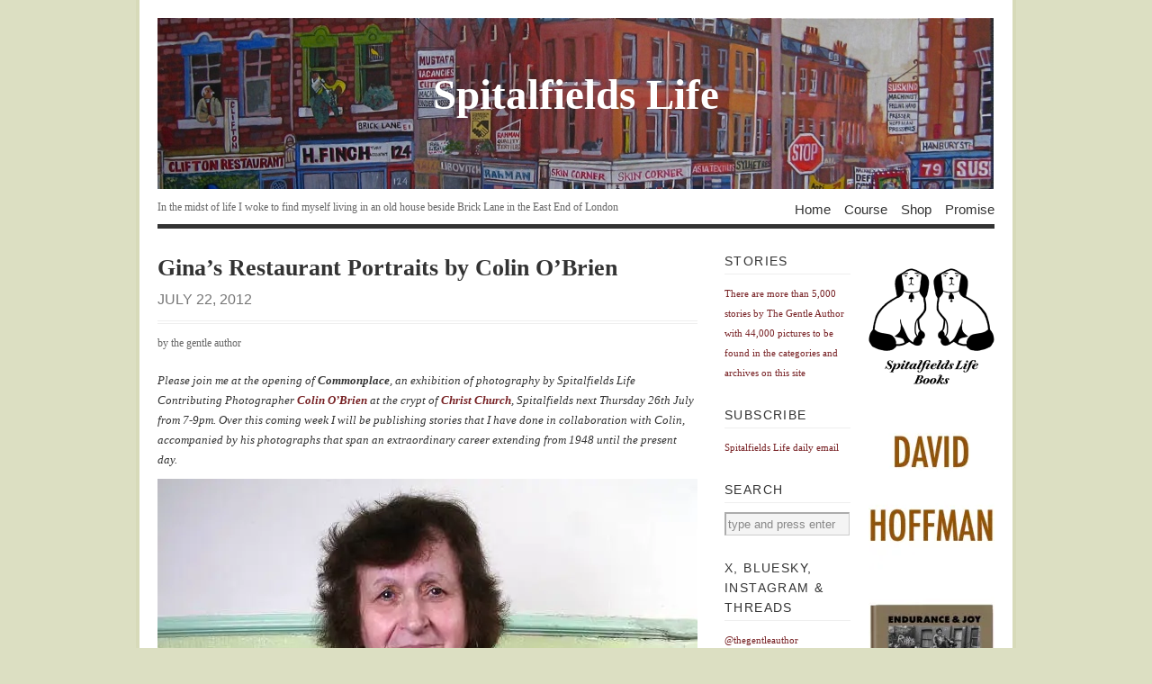

--- FILE ---
content_type: text/html; charset=UTF-8
request_url: https://spitalfieldslife.com/2012/07/22/ginas-restaurant-portraits-by-colin-obrien/
body_size: 12647
content:
<!DOCTYPE html PUBLIC "-//W3C//DTD XHTML 1.1//EN" 
"http://www.w3.org/TR/xhtml11/DTD/xhtml11.dtd">
<html xml:lang="en" xmlns="http://www.w3.org/1999/xhtml">
<head>
<title>  Gina&#8217;s Restaurant Portraits by Colin O&#8217;Brien | Spitalfields Life</title>
<!-- Basic Meta Data -->
<meta name="copyright" content="Vigilance Theme Design: Copyright 2008 - 2009 Jestro LLC" />
<meta http-equiv="imagetoolbar" content="no" />
<meta http-equiv="Content-Type" content="text/html; charset=UTF-8" />
<!-- Favicon -->
<link rel="shortcut icon" href="https://spitalfieldslife.com/wp-content/themes/vigilance_pro/images/favicon.ico" />
<!--Stylesheets-->
<!-- <link href="https://spitalfieldslife.com/wp-content/themes/vigilance_pro/style.css" type="text/css" media="screen" rel="stylesheet" /> -->
<link rel="stylesheet" type="text/css" href="//spitalfieldslife.com/wp-content/cache/wpfc-minified/99eyoyic/ae7pd.css" media="screen"/>
<!--[if lt IE 8]><link rel="stylesheet" type="text/css" media="screen" href="https://spitalfieldslife.com/wp-content/themes/vigilance/stylesheets/ie.css" /><![endif]-->
<!--[if lte IE 6]><link rel="stylesheet" type="text/css" media="screen" href="https://spitalfieldslife.com/wp-content/themes/vigilance/stylesheets/ie6.css" /><![endif]-->
<!--Wordpress-->
<link rel="alternate" type="application/rss+xml" title="Spitalfields Life RSS Feed" href="https://spitalfieldslife.com/feed/" />
<link rel="pingback" href="https://spitalfieldslife.com/xmlrpc.php" />
<!--WP Hook-->
<meta name='robots' content='max-image-preview:large' />
<link rel='dns-prefetch' href='//stats.wp.com' />
<link rel='preconnect' href='//i0.wp.com' />
<link rel='preconnect' href='//c0.wp.com' />
<link rel="alternate" type="application/rss+xml" title="Spitalfields Life &raquo; Gina&#8217;s Restaurant Portraits by Colin O&#8217;Brien Comments Feed" href="https://spitalfieldslife.com/2012/07/22/ginas-restaurant-portraits-by-colin-obrien/feed/" />
<link rel="alternate" title="oEmbed (JSON)" type="application/json+oembed" href="https://spitalfieldslife.com/wp-json/oembed/1.0/embed?url=https%3A%2F%2Fspitalfieldslife.com%2F2012%2F07%2F22%2Fginas-restaurant-portraits-by-colin-obrien%2F" />
<link rel="alternate" title="oEmbed (XML)" type="text/xml+oembed" href="https://spitalfieldslife.com/wp-json/oembed/1.0/embed?url=https%3A%2F%2Fspitalfieldslife.com%2F2012%2F07%2F22%2Fginas-restaurant-portraits-by-colin-obrien%2F&#038;format=xml" />
<style id='wp-img-auto-sizes-contain-inline-css' type='text/css'>
img:is([sizes=auto i],[sizes^="auto," i]){contain-intrinsic-size:3000px 1500px}
/*# sourceURL=wp-img-auto-sizes-contain-inline-css */
</style>
<style id='wp-emoji-styles-inline-css' type='text/css'>
img.wp-smiley, img.emoji {
display: inline !important;
border: none !important;
box-shadow: none !important;
height: 1em !important;
width: 1em !important;
margin: 0 0.07em !important;
vertical-align: -0.1em !important;
background: none !important;
padding: 0 !important;
}
/*# sourceURL=wp-emoji-styles-inline-css */
</style>
<style id='wp-block-library-inline-css' type='text/css'>
:root{--wp-block-synced-color:#7a00df;--wp-block-synced-color--rgb:122,0,223;--wp-bound-block-color:var(--wp-block-synced-color);--wp-editor-canvas-background:#ddd;--wp-admin-theme-color:#007cba;--wp-admin-theme-color--rgb:0,124,186;--wp-admin-theme-color-darker-10:#006ba1;--wp-admin-theme-color-darker-10--rgb:0,107,160.5;--wp-admin-theme-color-darker-20:#005a87;--wp-admin-theme-color-darker-20--rgb:0,90,135;--wp-admin-border-width-focus:2px}@media (min-resolution:192dpi){:root{--wp-admin-border-width-focus:1.5px}}.wp-element-button{cursor:pointer}:root .has-very-light-gray-background-color{background-color:#eee}:root .has-very-dark-gray-background-color{background-color:#313131}:root .has-very-light-gray-color{color:#eee}:root .has-very-dark-gray-color{color:#313131}:root .has-vivid-green-cyan-to-vivid-cyan-blue-gradient-background{background:linear-gradient(135deg,#00d084,#0693e3)}:root .has-purple-crush-gradient-background{background:linear-gradient(135deg,#34e2e4,#4721fb 50%,#ab1dfe)}:root .has-hazy-dawn-gradient-background{background:linear-gradient(135deg,#faaca8,#dad0ec)}:root .has-subdued-olive-gradient-background{background:linear-gradient(135deg,#fafae1,#67a671)}:root .has-atomic-cream-gradient-background{background:linear-gradient(135deg,#fdd79a,#004a59)}:root .has-nightshade-gradient-background{background:linear-gradient(135deg,#330968,#31cdcf)}:root .has-midnight-gradient-background{background:linear-gradient(135deg,#020381,#2874fc)}:root{--wp--preset--font-size--normal:16px;--wp--preset--font-size--huge:42px}.has-regular-font-size{font-size:1em}.has-larger-font-size{font-size:2.625em}.has-normal-font-size{font-size:var(--wp--preset--font-size--normal)}.has-huge-font-size{font-size:var(--wp--preset--font-size--huge)}.has-text-align-center{text-align:center}.has-text-align-left{text-align:left}.has-text-align-right{text-align:right}.has-fit-text{white-space:nowrap!important}#end-resizable-editor-section{display:none}.aligncenter{clear:both}.items-justified-left{justify-content:flex-start}.items-justified-center{justify-content:center}.items-justified-right{justify-content:flex-end}.items-justified-space-between{justify-content:space-between}.screen-reader-text{border:0;clip-path:inset(50%);height:1px;margin:-1px;overflow:hidden;padding:0;position:absolute;width:1px;word-wrap:normal!important}.screen-reader-text:focus{background-color:#ddd;clip-path:none;color:#444;display:block;font-size:1em;height:auto;left:5px;line-height:normal;padding:15px 23px 14px;text-decoration:none;top:5px;width:auto;z-index:100000}html :where(.has-border-color){border-style:solid}html :where([style*=border-top-color]){border-top-style:solid}html :where([style*=border-right-color]){border-right-style:solid}html :where([style*=border-bottom-color]){border-bottom-style:solid}html :where([style*=border-left-color]){border-left-style:solid}html :where([style*=border-width]){border-style:solid}html :where([style*=border-top-width]){border-top-style:solid}html :where([style*=border-right-width]){border-right-style:solid}html :where([style*=border-bottom-width]){border-bottom-style:solid}html :where([style*=border-left-width]){border-left-style:solid}html :where(img[class*=wp-image-]){height:auto;max-width:100%}:where(figure){margin:0 0 1em}html :where(.is-position-sticky){--wp-admin--admin-bar--position-offset:var(--wp-admin--admin-bar--height,0px)}@media screen and (max-width:600px){html :where(.is-position-sticky){--wp-admin--admin-bar--position-offset:0px}}
/*# sourceURL=wp-block-library-inline-css */
</style><style id='global-styles-inline-css' type='text/css'>
:root{--wp--preset--aspect-ratio--square: 1;--wp--preset--aspect-ratio--4-3: 4/3;--wp--preset--aspect-ratio--3-4: 3/4;--wp--preset--aspect-ratio--3-2: 3/2;--wp--preset--aspect-ratio--2-3: 2/3;--wp--preset--aspect-ratio--16-9: 16/9;--wp--preset--aspect-ratio--9-16: 9/16;--wp--preset--color--black: #000000;--wp--preset--color--cyan-bluish-gray: #abb8c3;--wp--preset--color--white: #ffffff;--wp--preset--color--pale-pink: #f78da7;--wp--preset--color--vivid-red: #cf2e2e;--wp--preset--color--luminous-vivid-orange: #ff6900;--wp--preset--color--luminous-vivid-amber: #fcb900;--wp--preset--color--light-green-cyan: #7bdcb5;--wp--preset--color--vivid-green-cyan: #00d084;--wp--preset--color--pale-cyan-blue: #8ed1fc;--wp--preset--color--vivid-cyan-blue: #0693e3;--wp--preset--color--vivid-purple: #9b51e0;--wp--preset--gradient--vivid-cyan-blue-to-vivid-purple: linear-gradient(135deg,rgb(6,147,227) 0%,rgb(155,81,224) 100%);--wp--preset--gradient--light-green-cyan-to-vivid-green-cyan: linear-gradient(135deg,rgb(122,220,180) 0%,rgb(0,208,130) 100%);--wp--preset--gradient--luminous-vivid-amber-to-luminous-vivid-orange: linear-gradient(135deg,rgb(252,185,0) 0%,rgb(255,105,0) 100%);--wp--preset--gradient--luminous-vivid-orange-to-vivid-red: linear-gradient(135deg,rgb(255,105,0) 0%,rgb(207,46,46) 100%);--wp--preset--gradient--very-light-gray-to-cyan-bluish-gray: linear-gradient(135deg,rgb(238,238,238) 0%,rgb(169,184,195) 100%);--wp--preset--gradient--cool-to-warm-spectrum: linear-gradient(135deg,rgb(74,234,220) 0%,rgb(151,120,209) 20%,rgb(207,42,186) 40%,rgb(238,44,130) 60%,rgb(251,105,98) 80%,rgb(254,248,76) 100%);--wp--preset--gradient--blush-light-purple: linear-gradient(135deg,rgb(255,206,236) 0%,rgb(152,150,240) 100%);--wp--preset--gradient--blush-bordeaux: linear-gradient(135deg,rgb(254,205,165) 0%,rgb(254,45,45) 50%,rgb(107,0,62) 100%);--wp--preset--gradient--luminous-dusk: linear-gradient(135deg,rgb(255,203,112) 0%,rgb(199,81,192) 50%,rgb(65,88,208) 100%);--wp--preset--gradient--pale-ocean: linear-gradient(135deg,rgb(255,245,203) 0%,rgb(182,227,212) 50%,rgb(51,167,181) 100%);--wp--preset--gradient--electric-grass: linear-gradient(135deg,rgb(202,248,128) 0%,rgb(113,206,126) 100%);--wp--preset--gradient--midnight: linear-gradient(135deg,rgb(2,3,129) 0%,rgb(40,116,252) 100%);--wp--preset--font-size--small: 13px;--wp--preset--font-size--medium: 20px;--wp--preset--font-size--large: 36px;--wp--preset--font-size--x-large: 42px;--wp--preset--spacing--20: 0.44rem;--wp--preset--spacing--30: 0.67rem;--wp--preset--spacing--40: 1rem;--wp--preset--spacing--50: 1.5rem;--wp--preset--spacing--60: 2.25rem;--wp--preset--spacing--70: 3.38rem;--wp--preset--spacing--80: 5.06rem;--wp--preset--shadow--natural: 6px 6px 9px rgba(0, 0, 0, 0.2);--wp--preset--shadow--deep: 12px 12px 50px rgba(0, 0, 0, 0.4);--wp--preset--shadow--sharp: 6px 6px 0px rgba(0, 0, 0, 0.2);--wp--preset--shadow--outlined: 6px 6px 0px -3px rgb(255, 255, 255), 6px 6px rgb(0, 0, 0);--wp--preset--shadow--crisp: 6px 6px 0px rgb(0, 0, 0);}:where(.is-layout-flex){gap: 0.5em;}:where(.is-layout-grid){gap: 0.5em;}body .is-layout-flex{display: flex;}.is-layout-flex{flex-wrap: wrap;align-items: center;}.is-layout-flex > :is(*, div){margin: 0;}body .is-layout-grid{display: grid;}.is-layout-grid > :is(*, div){margin: 0;}:where(.wp-block-columns.is-layout-flex){gap: 2em;}:where(.wp-block-columns.is-layout-grid){gap: 2em;}:where(.wp-block-post-template.is-layout-flex){gap: 1.25em;}:where(.wp-block-post-template.is-layout-grid){gap: 1.25em;}.has-black-color{color: var(--wp--preset--color--black) !important;}.has-cyan-bluish-gray-color{color: var(--wp--preset--color--cyan-bluish-gray) !important;}.has-white-color{color: var(--wp--preset--color--white) !important;}.has-pale-pink-color{color: var(--wp--preset--color--pale-pink) !important;}.has-vivid-red-color{color: var(--wp--preset--color--vivid-red) !important;}.has-luminous-vivid-orange-color{color: var(--wp--preset--color--luminous-vivid-orange) !important;}.has-luminous-vivid-amber-color{color: var(--wp--preset--color--luminous-vivid-amber) !important;}.has-light-green-cyan-color{color: var(--wp--preset--color--light-green-cyan) !important;}.has-vivid-green-cyan-color{color: var(--wp--preset--color--vivid-green-cyan) !important;}.has-pale-cyan-blue-color{color: var(--wp--preset--color--pale-cyan-blue) !important;}.has-vivid-cyan-blue-color{color: var(--wp--preset--color--vivid-cyan-blue) !important;}.has-vivid-purple-color{color: var(--wp--preset--color--vivid-purple) !important;}.has-black-background-color{background-color: var(--wp--preset--color--black) !important;}.has-cyan-bluish-gray-background-color{background-color: var(--wp--preset--color--cyan-bluish-gray) !important;}.has-white-background-color{background-color: var(--wp--preset--color--white) !important;}.has-pale-pink-background-color{background-color: var(--wp--preset--color--pale-pink) !important;}.has-vivid-red-background-color{background-color: var(--wp--preset--color--vivid-red) !important;}.has-luminous-vivid-orange-background-color{background-color: var(--wp--preset--color--luminous-vivid-orange) !important;}.has-luminous-vivid-amber-background-color{background-color: var(--wp--preset--color--luminous-vivid-amber) !important;}.has-light-green-cyan-background-color{background-color: var(--wp--preset--color--light-green-cyan) !important;}.has-vivid-green-cyan-background-color{background-color: var(--wp--preset--color--vivid-green-cyan) !important;}.has-pale-cyan-blue-background-color{background-color: var(--wp--preset--color--pale-cyan-blue) !important;}.has-vivid-cyan-blue-background-color{background-color: var(--wp--preset--color--vivid-cyan-blue) !important;}.has-vivid-purple-background-color{background-color: var(--wp--preset--color--vivid-purple) !important;}.has-black-border-color{border-color: var(--wp--preset--color--black) !important;}.has-cyan-bluish-gray-border-color{border-color: var(--wp--preset--color--cyan-bluish-gray) !important;}.has-white-border-color{border-color: var(--wp--preset--color--white) !important;}.has-pale-pink-border-color{border-color: var(--wp--preset--color--pale-pink) !important;}.has-vivid-red-border-color{border-color: var(--wp--preset--color--vivid-red) !important;}.has-luminous-vivid-orange-border-color{border-color: var(--wp--preset--color--luminous-vivid-orange) !important;}.has-luminous-vivid-amber-border-color{border-color: var(--wp--preset--color--luminous-vivid-amber) !important;}.has-light-green-cyan-border-color{border-color: var(--wp--preset--color--light-green-cyan) !important;}.has-vivid-green-cyan-border-color{border-color: var(--wp--preset--color--vivid-green-cyan) !important;}.has-pale-cyan-blue-border-color{border-color: var(--wp--preset--color--pale-cyan-blue) !important;}.has-vivid-cyan-blue-border-color{border-color: var(--wp--preset--color--vivid-cyan-blue) !important;}.has-vivid-purple-border-color{border-color: var(--wp--preset--color--vivid-purple) !important;}.has-vivid-cyan-blue-to-vivid-purple-gradient-background{background: var(--wp--preset--gradient--vivid-cyan-blue-to-vivid-purple) !important;}.has-light-green-cyan-to-vivid-green-cyan-gradient-background{background: var(--wp--preset--gradient--light-green-cyan-to-vivid-green-cyan) !important;}.has-luminous-vivid-amber-to-luminous-vivid-orange-gradient-background{background: var(--wp--preset--gradient--luminous-vivid-amber-to-luminous-vivid-orange) !important;}.has-luminous-vivid-orange-to-vivid-red-gradient-background{background: var(--wp--preset--gradient--luminous-vivid-orange-to-vivid-red) !important;}.has-very-light-gray-to-cyan-bluish-gray-gradient-background{background: var(--wp--preset--gradient--very-light-gray-to-cyan-bluish-gray) !important;}.has-cool-to-warm-spectrum-gradient-background{background: var(--wp--preset--gradient--cool-to-warm-spectrum) !important;}.has-blush-light-purple-gradient-background{background: var(--wp--preset--gradient--blush-light-purple) !important;}.has-blush-bordeaux-gradient-background{background: var(--wp--preset--gradient--blush-bordeaux) !important;}.has-luminous-dusk-gradient-background{background: var(--wp--preset--gradient--luminous-dusk) !important;}.has-pale-ocean-gradient-background{background: var(--wp--preset--gradient--pale-ocean) !important;}.has-electric-grass-gradient-background{background: var(--wp--preset--gradient--electric-grass) !important;}.has-midnight-gradient-background{background: var(--wp--preset--gradient--midnight) !important;}.has-small-font-size{font-size: var(--wp--preset--font-size--small) !important;}.has-medium-font-size{font-size: var(--wp--preset--font-size--medium) !important;}.has-large-font-size{font-size: var(--wp--preset--font-size--large) !important;}.has-x-large-font-size{font-size: var(--wp--preset--font-size--x-large) !important;}
/*# sourceURL=global-styles-inline-css */
</style>
<style id='classic-theme-styles-inline-css' type='text/css'>
/*! This file is auto-generated */
.wp-block-button__link{color:#fff;background-color:#32373c;border-radius:9999px;box-shadow:none;text-decoration:none;padding:calc(.667em + 2px) calc(1.333em + 2px);font-size:1.125em}.wp-block-file__button{background:#32373c;color:#fff;text-decoration:none}
/*# sourceURL=/wp-includes/css/classic-themes.min.css */
</style>
<link rel="https://api.w.org/" href="https://spitalfieldslife.com/wp-json/" /><link rel="alternate" title="JSON" type="application/json" href="https://spitalfieldslife.com/wp-json/wp/v2/posts/67425" /><link rel="EditURI" type="application/rsd+xml" title="RSD" href="https://spitalfieldslife.com/xmlrpc.php?rsd" />
<meta name="generator" content="WordPress 6.9" />
<link rel="canonical" href="https://spitalfieldslife.com/2012/07/22/ginas-restaurant-portraits-by-colin-obrien/" />
<link rel='shortlink' href='https://spitalfieldslife.com/?p=67425' />
<style>img#wpstats{display:none}</style>
</head>
<body data-rsssl=1 class="wp-singular post-template-default single single-post postid-67425 single-format-standard wp-theme-vigilance wp-child-theme-vigilance_pro">
<div class="skip-content"><a href="#content">Skip to content</a></div>
<div id="wrapper">
<div id="header" class="clear">
<div id="title-logo"><a href="https://spitalfieldslife.com"><img src="https://spitalfieldslife.com/wp-content/themes/vigilance_pro/images/bricklane.jpg" alt="banner"/></a></div>
<div id="title"><a href="https://spitalfieldslife.com">
Spitalfields Life</a></div>
<div id="description">
<h2>In the midst of life I woke to find myself living in an old house beside Brick Lane in the East End of London</h2>
</div><!--end description-->
<div id="nav">
<ul>
<li class="page_item "><a href="https://spitalfieldslife.com">Home</a></li>
<li class="page_item page-item-204277"><a href="https://spitalfieldslife.com/courses/">Course</a></li>
<li class="page_item page-item-163890"><a href="https://spitalfieldslife.com/bookshop/">Shop</a></li>
<li class="page_item page-item-2"><a href="https://spitalfieldslife.com/my-promise/">Promise</a></li>
</ul>
</div><!--end nav-->
</div><!--end header-->
<div id="content" class="pad ">
<div id="post-67425" class="post-67425 post type-post status-publish format-standard hentry category-photo-life">
<div class="post-header">
<h1>Gina&#8217;s Restaurant Portraits by Colin O&#8217;Brien</h1>
<div class="date"><span> July 22, 2012</span></div>
</div><!--end post header-->
<div class="meta clear">
<div class="tags"></div>
<div class="author">by the gentle author</div>
</div><!--end meta-->
<div class="entry clear">
<p><em>Please join me at the opening of </em><em><strong>Commonplace</strong></em><em>, an exhibition of photography by </em><em>Spitalfields Life Contributing Photographer </em><em><a href="http://www.colinobrien.co.uk" target="_blank">Colin O&#8217;Brien </a>at the crypt of </em><a style="font-style: italic;" href="http://www.ccspitalfields.org/visitus" target="_blank">Christ Church</a><em>, Spitalfields next Thursday 26th July from 7-9pm. O</em><em>ver this coming week I will be publishing stories that I have done in collaboration with Colin, accompanied by his photographs that span an extraordinary career extending from 1948 until the present day.</em></p>
<p style="text-align: center;"><img data-recalc-dims="1" fetchpriority="high" decoding="async" class="aligncenter size-full wp-image-54269" title="Gina Christianou" src="https://i0.wp.com/spitalfieldslife.com/wp-content/uploads/2012/01/Gina-Christianou.jpg?resize=600%2C936" alt="" width="600" height="936" srcset="https://i0.wp.com/spitalfieldslife.com/wp-content/uploads/2012/01/Gina-Christianou.jpg?w=600&amp;ssl=1 600w, https://i0.wp.com/spitalfieldslife.com/wp-content/uploads/2012/01/Gina-Christianou.jpg?resize=192%2C300&amp;ssl=1 192w" sizes="(max-width: 600px) 100vw, 600px" /></p>
<p style="text-align: center;"><em>Gina has been cooking meals in Spitalfields for fifty years</em></p>
<p>Gina Christou and her husband Philip first opened up for business in Brick Lane in 1961 and, although the location has shifted a couple of times, many of the customers have been coming to their restaurant ever since. Today, after more than fifty years serving meals to the people of Spitalfields, Gina and her husband Philip are in semi-retirement. Yet since they live above the restaurant, they continue to open on Sunday for lunch, out of  loyalty to their long-term customers, many of whom are old friends now. And it is a devotion that is gratefully reciprocated by those for whom weekends in the East End would be unimaginable without Sunday roast at Gina’s.</p>
<p><em> </em></p>
<p>In Spitalfields, no-one else can match Gina and Philip’s half century of service, and so these pictures are both a tribute to their perseverance and also a celebration of the lively social scene that has grown up around this beloved restaurant in the Bethnal Green Rd which becomes the centre of the world every Sunday.</p>
<p><img data-recalc-dims="1" decoding="async" class="aligncenter size-full wp-image-54270" title="Brian Welch" src="https://i0.wp.com/spitalfieldslife.com/wp-content/uploads/2012/01/Brian-Welch.jpg?resize=600%2C920" alt="" width="600" height="920" srcset="https://i0.wp.com/spitalfieldslife.com/wp-content/uploads/2012/01/Brian-Welch.jpg?w=600&amp;ssl=1 600w, https://i0.wp.com/spitalfieldslife.com/wp-content/uploads/2012/01/Brian-Welch.jpg?resize=195%2C300&amp;ssl=1 195w" sizes="(max-width: 600px) 100vw, 600px" /></p>
<p>Brian Welch <em>&#8211; “I’ve been coming to Gina’s for thirty years.”</em></p>
<p><em><img data-recalc-dims="1" decoding="async" class="aligncenter size-full wp-image-54271" title="Julia Sparks" src="https://i0.wp.com/spitalfieldslife.com/wp-content/uploads/2012/01/Julia-Sparks.jpg?resize=600%2C933" alt="" width="600" height="933" srcset="https://i0.wp.com/spitalfieldslife.com/wp-content/uploads/2012/01/Julia-Sparks.jpg?w=600&amp;ssl=1 600w, https://i0.wp.com/spitalfieldslife.com/wp-content/uploads/2012/01/Julia-Sparks.jpg?resize=192%2C300&amp;ssl=1 192w" sizes="(max-width: 600px) 100vw, 600px" /></em></p>
<p>Julia Sparks &#8211;<em> “I’ve been coming to Gina’s for thirty years.”</em></p>
<p><em><em><img data-recalc-dims="1" loading="lazy" decoding="async" class="aligncenter size-full wp-image-54272" title="Don Aylan" src="https://i0.wp.com/spitalfieldslife.com/wp-content/uploads/2012/01/Don-Aylan.jpg?resize=600%2C900" alt="" width="600" height="900" srcset="https://i0.wp.com/spitalfieldslife.com/wp-content/uploads/2012/01/Don-Aylan.jpg?w=600&amp;ssl=1 600w, https://i0.wp.com/spitalfieldslife.com/wp-content/uploads/2012/01/Don-Aylan.jpg?resize=200%2C300&amp;ssl=1 200w" sizes="auto, (max-width: 600px) 100vw, 600px" /></em></em></p>
<p>Don Aylan &#8211;<em> “I’ve been coming to Gina’s for eighteen years.”</em></p>
<p><em><em><em><img data-recalc-dims="1" loading="lazy" decoding="async" class="aligncenter size-full wp-image-54273" title="Caroline Duffy" src="https://i0.wp.com/spitalfieldslife.com/wp-content/uploads/2012/01/Caroline-Duffy.jpg?resize=600%2C900" alt="" width="600" height="900" srcset="https://i0.wp.com/spitalfieldslife.com/wp-content/uploads/2012/01/Caroline-Duffy.jpg?w=600&amp;ssl=1 600w, https://i0.wp.com/spitalfieldslife.com/wp-content/uploads/2012/01/Caroline-Duffy.jpg?resize=200%2C300&amp;ssl=1 200w" sizes="auto, (max-width: 600px) 100vw, 600px" /></em></em></em></p>
<p>Caroline Duffy &#8211;<em> “I’ve been coming to Gina’s about twenty years.”</em></p>
<p><em><img data-recalc-dims="1" loading="lazy" decoding="async" class="aligncenter size-full wp-image-54274" title="Cheng" src="https://i0.wp.com/spitalfieldslife.com/wp-content/uploads/2012/01/Cheng.jpg?resize=600%2C910" alt="" width="600" height="910" srcset="https://i0.wp.com/spitalfieldslife.com/wp-content/uploads/2012/01/Cheng.jpg?w=600&amp;ssl=1 600w, https://i0.wp.com/spitalfieldslife.com/wp-content/uploads/2012/01/Cheng.jpg?resize=197%2C300&amp;ssl=1 197w" sizes="auto, (max-width: 600px) 100vw, 600px" /></em></p>
<p>Chen &#8211;<em> “I’ve been coming to Gina’s five years.”</em></p>
<p><em><img data-recalc-dims="1" loading="lazy" decoding="async" class="aligncenter size-full wp-image-54275" title="John Plummer" src="https://i0.wp.com/spitalfieldslife.com/wp-content/uploads/2012/01/John-Plummer.jpg?resize=600%2C900" alt="" width="600" height="900" srcset="https://i0.wp.com/spitalfieldslife.com/wp-content/uploads/2012/01/John-Plummer.jpg?w=600&amp;ssl=1 600w, https://i0.wp.com/spitalfieldslife.com/wp-content/uploads/2012/01/John-Plummer.jpg?resize=200%2C300&amp;ssl=1 200w" sizes="auto, (max-width: 600px) 100vw, 600px" /></em></p>
<p>John Plummer &#8211;<em> “I’ve been coming to Gina’s for seven years.”</em></p>
<p><em><img data-recalc-dims="1" loading="lazy" decoding="async" class="aligncenter size-full wp-image-54276" title="Tudor Davies" src="https://i0.wp.com/spitalfieldslife.com/wp-content/uploads/2012/01/Tudor-Davies.jpg?resize=600%2C909" alt="" width="600" height="909" srcset="https://i0.wp.com/spitalfieldslife.com/wp-content/uploads/2012/01/Tudor-Davies.jpg?w=600&amp;ssl=1 600w, https://i0.wp.com/spitalfieldslife.com/wp-content/uploads/2012/01/Tudor-Davies.jpg?resize=198%2C300&amp;ssl=1 198w" sizes="auto, (max-width: 600px) 100vw, 600px" /></em></p>
<p>Tudor Davies &#8211;<em> “I’ve been coming to Gina’s for twenty years.”</em></p>
<p><em><img data-recalc-dims="1" loading="lazy" decoding="async" class="aligncenter size-full wp-image-54277" title="Tony Briggs" src="https://i0.wp.com/spitalfieldslife.com/wp-content/uploads/2012/01/Tony-Briggs.jpg?resize=600%2C900" alt="" width="600" height="900" srcset="https://i0.wp.com/spitalfieldslife.com/wp-content/uploads/2012/01/Tony-Briggs.jpg?w=600&amp;ssl=1 600w, https://i0.wp.com/spitalfieldslife.com/wp-content/uploads/2012/01/Tony-Briggs.jpg?resize=200%2C300&amp;ssl=1 200w" sizes="auto, (max-width: 600px) 100vw, 600px" /></em></p>
<p>Tony Briggs &#8211;<em> “I’ve been coming to Gina’s for thirty years.”</em></p>
<p><em><img data-recalc-dims="1" loading="lazy" decoding="async" class="aligncenter size-full wp-image-54280" title="Sandra Benson" src="https://i0.wp.com/spitalfieldslife.com/wp-content/uploads/2012/01/Sandra-Benson.jpg?resize=600%2C933" alt="" width="600" height="933" srcset="https://i0.wp.com/spitalfieldslife.com/wp-content/uploads/2012/01/Sandra-Benson.jpg?w=600&amp;ssl=1 600w, https://i0.wp.com/spitalfieldslife.com/wp-content/uploads/2012/01/Sandra-Benson.jpg?resize=192%2C300&amp;ssl=1 192w" sizes="auto, (max-width: 600px) 100vw, 600px" /></em></p>
<p>Sandra Benson &#8211;<em> “I’ve been coming to Gina’s for ages … years and years.”</em></p>
<p><em><img data-recalc-dims="1" loading="lazy" decoding="async" class="aligncenter size-full wp-image-54281" title="Ernie Taylor" src="https://i0.wp.com/spitalfieldslife.com/wp-content/uploads/2012/01/Ernie-Taylor.jpg?resize=600%2C933" alt="" width="600" height="933" srcset="https://i0.wp.com/spitalfieldslife.com/wp-content/uploads/2012/01/Ernie-Taylor.jpg?w=600&amp;ssl=1 600w, https://i0.wp.com/spitalfieldslife.com/wp-content/uploads/2012/01/Ernie-Taylor.jpg?resize=192%2C300&amp;ssl=1 192w" sizes="auto, (max-width: 600px) 100vw, 600px" /></em></p>
<p>Ernie Taylor &#8211; <em>“I’ve been coming to Gina’s about forty years.”</em></p>
<p><em><em><img data-recalc-dims="1" loading="lazy" decoding="async" class="aligncenter size-full wp-image-54282" title="Maurice" src="https://i0.wp.com/spitalfieldslife.com/wp-content/uploads/2012/01/Maurice.jpg?resize=600%2C900" alt="" width="600" height="900" srcset="https://i0.wp.com/spitalfieldslife.com/wp-content/uploads/2012/01/Maurice.jpg?w=600&amp;ssl=1 600w, https://i0.wp.com/spitalfieldslife.com/wp-content/uploads/2012/01/Maurice.jpg?resize=200%2C300&amp;ssl=1 200w" sizes="auto, (max-width: 600px) 100vw, 600px" /></em></em></p>
<p>Maurice &#8211;<em> “I’ve been coming to Gina’s for thirty weeks.”</em></p>
<p><em><img data-recalc-dims="1" loading="lazy" decoding="async" class="aligncenter size-full wp-image-54283" title="Jake Hamilton" src="https://i0.wp.com/spitalfieldslife.com/wp-content/uploads/2012/01/Jake-Hamilton.jpg?resize=600%2C900" alt="" width="600" height="900" srcset="https://i0.wp.com/spitalfieldslife.com/wp-content/uploads/2012/01/Jake-Hamilton.jpg?w=600&amp;ssl=1 600w, https://i0.wp.com/spitalfieldslife.com/wp-content/uploads/2012/01/Jake-Hamilton.jpg?resize=200%2C300&amp;ssl=1 200w" sizes="auto, (max-width: 600px) 100vw, 600px" /></em></p>
<p>Jake Hamilton &#8211;<em> “I’ve been coming to Gina’s since I was ten, one year.”</em></p>
<p><em><img data-recalc-dims="1" loading="lazy" decoding="async" class="aligncenter size-full wp-image-54284" title="Stephen Coughlan" src="https://i0.wp.com/spitalfieldslife.com/wp-content/uploads/2012/01/Stephen-Coughlan.jpg?resize=600%2C900" alt="" width="600" height="900" srcset="https://i0.wp.com/spitalfieldslife.com/wp-content/uploads/2012/01/Stephen-Coughlan.jpg?w=600&amp;ssl=1 600w, https://i0.wp.com/spitalfieldslife.com/wp-content/uploads/2012/01/Stephen-Coughlan.jpg?resize=200%2C300&amp;ssl=1 200w" sizes="auto, (max-width: 600px) 100vw, 600px" /></em></p>
<p>Stephen Coughlan &#8211;<em> “I’ve been coming to Gina’s for fifteen years.”</em></p>
<p><em><img data-recalc-dims="1" loading="lazy" decoding="async" class="aligncenter size-full wp-image-54285" title="Del Martin" src="https://i0.wp.com/spitalfieldslife.com/wp-content/uploads/2012/01/Del-Martin.jpg?resize=600%2C936" alt="" width="600" height="936" srcset="https://i0.wp.com/spitalfieldslife.com/wp-content/uploads/2012/01/Del-Martin.jpg?w=600&amp;ssl=1 600w, https://i0.wp.com/spitalfieldslife.com/wp-content/uploads/2012/01/Del-Martin.jpg?resize=192%2C300&amp;ssl=1 192w" sizes="auto, (max-width: 600px) 100vw, 600px" /></em></p>
<p>Del Martin &#8211; <em>“I was born in Fuller St, Brick Lane. I’ve been coming to Gina’s for forty years.”</em></p>
<p><em><img data-recalc-dims="1" loading="lazy" decoding="async" class="aligncenter size-full wp-image-54286" title="Karim Ali" src="https://i0.wp.com/spitalfieldslife.com/wp-content/uploads/2012/01/Karim-Ali.jpg?resize=600%2C933" alt="" width="600" height="933" srcset="https://i0.wp.com/spitalfieldslife.com/wp-content/uploads/2012/01/Karim-Ali.jpg?w=600&amp;ssl=1 600w, https://i0.wp.com/spitalfieldslife.com/wp-content/uploads/2012/01/Karim-Ali.jpg?resize=192%2C300&amp;ssl=1 192w" sizes="auto, (max-width: 600px) 100vw, 600px" /></em></p>
<p style="text-align: left;">Karim Ali, waiter <em>&#8211; “Today is my first day at Gina’s.”</em></p>
<p style="text-align: left;"><em><img data-recalc-dims="1" loading="lazy" decoding="async" class="aligncenter size-full wp-image-54303" title="IMG_1256" src="https://i0.wp.com/spitalfieldslife.com/wp-content/uploads/2012/01/IMG_12561.jpg?resize=600%2C921" alt="" width="600" height="921" srcset="https://i0.wp.com/spitalfieldslife.com/wp-content/uploads/2012/01/IMG_12561.jpg?w=600&amp;ssl=1 600w, https://i0.wp.com/spitalfieldslife.com/wp-content/uploads/2012/01/IMG_12561.jpg?resize=195%2C300&amp;ssl=1 195w" sizes="auto, (max-width: 600px) 100vw, 600px" /></em></p>
<p style="text-align: right;">Photographs copyright © <a href="http://www.colinobrien.co.uk/" target="_blank">Colin O’Brien</a></p>
<p><em><strong>Commonplace, Photographs by Colin O’Brien 1948-2012</strong>, runs at the <a href="http://www.ccspitalfields.org/visitus" target="_blank">Crypt of Christ Church, Spitalfields</a>, 28th July &#8211; 26th August. Open Tuesdays, Saturdays &amp; Sundays 1-6pm. Colin O&#8217;Brien will be talking about his work on Sunday 29th July 2pm.</em></p>
</div><!--end entry-->
<div class="post-footer">
<p>from &rarr; <a href="https://spitalfieldslife.com/category/photo-life/" rel="category tag">Photo Life</a></p>
</div><!--end post footer-->
</div><!--end post-->
<!-- You can start editing here. -->
<div id="comments">
<div class="comment-number">
<span>4 Responses</span>
<a id="leavecomment" href="#respond" title="Leave One">leave one &rarr;</a>
</div><!--end comment-number-->
<ol class="commentlist">
<li class="comment even thread-even depth-1" id="comment-56814" >
<div class="c-grav"></div>
<div class="c-body">
<div class="c-head">
<a href="http://taradharma.blogspot.com" class="url" rel="ugc external nofollow">Tara</a> <span class="c-permalink"><a href="https://spitalfieldslife.com/2012/07/22/ginas-restaurant-portraits-by-colin-obrien/#comment-56814">permalink</a></span>		</div>
<div class="c-date">
July 22, 2012		</div>
<p>love the full-length portrait to capture the whole person.  Fabulous people.</p>
<div class="reply">
</div>
</div><!--end c-body-->
</li><!-- #comment-## -->
<li class="comment odd alt thread-odd thread-alt depth-1" id="comment-56830" >
<div class="c-grav"></div>
<div class="c-body">
<div class="c-head">
<a href="http://www.margaret21.wordpress.com" class="url" rel="ugc external nofollow">Margaret</a> <span class="c-permalink"><a href="https://spitalfieldslife.com/2012/07/22/ginas-restaurant-portraits-by-colin-obrien/#comment-56830">permalink</a></span>		</div>
<div class="c-date">
July 22, 2012		</div>
<p>I remember being struck by this piece when you first published it.  I hope Gina&#8217;s serving up a right good spread today and for many Sundays to come!</p>
<div class="reply">
</div>
</div><!--end c-body-->
</li><!-- #comment-## -->
<li class="comment even thread-even depth-1" id="comment-56836" >
<div class="c-grav"></div>
<div class="c-body">
<div class="c-head">
Marina B <span class="c-permalink"><a href="https://spitalfieldslife.com/2012/07/22/ginas-restaurant-portraits-by-colin-obrien/#comment-56836">permalink</a></span>		</div>
<div class="c-date">
July 22, 2012		</div>
<p>Wonderful portraits of real people. Very moving.</p>
<div class="reply">
</div>
</div><!--end c-body-->
</li><!-- #comment-## -->
<li class="comment byuser comment-author-admin bypostauthor odd alt thread-odd thread-alt depth-1" id="comment-62840" >
<div class="c-grav"></div>
<div class="c-body">
<div class="c-head">
Tudor Alcwyn Davies <span class="c-permalink"><a href="https://spitalfieldslife.com/2012/07/22/ginas-restaurant-portraits-by-colin-obrien/#comment-62840">permalink</a></span>		</div>
<div class="c-date">
September 6, 2012		</div>
<p>There is a photo of me taken at Gina&#8217;s Cafe in Bethnal Green Road.  This is a &#8216;proper&#8217; East End Cafe having used it for over 20 years, great food at very reasonable prices.  Do not miss Gina and Phil&#8217;s Sunday roasts and make sure you do not have a breakfast otherwise you&#8217;ll never finish their generous portions!!  Long may they continue serving great food.</p>
<div class="reply">
</div>
</div><!--end c-body-->
</li><!-- #comment-## -->
</ol>
<div class="navigation">
<div class="alignleft"></div>
<div class="alignright"></div>
</div>
</div><!--end comments-->
<div id="respond">
<div class="cancel-comment-reply">
<small><a rel="nofollow" id="cancel-comment-reply-link" href="/2012/07/22/ginas-restaurant-portraits-by-colin-obrien/#respond" style="display:none;">Click here to cancel reply.</a></small>
</div>
<h4 id="postcomment">Leave a Reply</h4>
<form action="https://spitalfieldslife.com/wp-comments-post.php" method="post" id="commentform">
<p><label for="author" class="comment-field"><small>Name: (required):</small></label><input class="text-input" type="text" name="author" id="author" value="" size="22" tabindex="1" /></p>
<p><label for="email" class="comment-field"><small>Email:	 (required):</small></label><input class="text-input" type="text" name="email" id="email" value="" size="22" tabindex="2" /></p>
<p><label for="url" class="comment-field"><small>Website:</small></label><input class="text-input" type="text" name="url" id="url" value="" size="22" tabindex="3" /></p>
<p><label for="comment" class="comment-field"><small>Comment:</small></label><textarea name="comment" id="comment" cols="50" rows="10" tabindex="4"></textarea></p>
<p class="guidelines"><strong>Note:</strong> Comments may be edited. Your email address will <strong>never</strong> be published.</p>
<p class="comments-rss"><a href="https://spitalfieldslife.com/2012/07/22/ginas-restaurant-portraits-by-colin-obrien/feed/">Subscribe to this comment feed via RSS</a></p>
<div>
<p style="display: none;"><input type="hidden" id="akismet_comment_nonce" name="akismet_comment_nonce" value="10c0a7eea3" /></p><p style="display: none !important;" class="akismet-fields-container" data-prefix="ak_"><label>&#916;<textarea name="ak_hp_textarea" cols="45" rows="8" maxlength="100"></textarea></label><input type="hidden" id="ak_js_1" name="ak_js" value="206"/><script>document.getElementById( "ak_js_1" ).setAttribute( "value", ( new Date() ).getTime() );</script></p>				</div>
<p>
<input name="submit" type="submit" id="submit" tabindex="5" value="Submit Comment" />
<input type="hidden" name="comment_post_ID" value="67425" />
</p>
<div>
<input type='hidden' name='comment_post_ID' value='67425' id='comment_post_ID' />
<input type='hidden' name='comment_parent' id='comment_parent' value='0' />
</div>
</form><!--end commentform-->
</div><!--end respond-->
</div><!--end content-->
<div id="sidebar">
<ul>
</ul>
<ul class="thin-sidebar spad">		<li id="text-226" class="widget widget_text"><h2 class="widgettitle">STORIES</h2>			<div class="textwidget"><p><span style="color: #772124""font-size:9px" "top:10px">There are more than 5,000 stories by The Gentle Author with 44,000 pictures to be found in the categories and archives on this site</span></p></div>
</li><li id="text-115" class="widget widget_text"><h2 class="widgettitle">Subscribe</h2>			<div class="textwidget"><p><a href="http://eepurl.com/zTmt5" target="_blank">Spitalfields Life daily email</a></p></div>
</li><li id="search-4" class="widget widget_search"><h2 class="widgettitle">Search</h2>
<form method="get" id="search_form" action="https://spitalfieldslife.com/">
<div>
<input type="text" value="type and press enter" name="s" id="s" onfocus="if (this.value == 'type and press enter' ) {this.value = '';}" onblur="if (this.value == '' ) {this.value = 'type and press enter';}" />
<input type="hidden" value="Search" />
</div>
</form>
</li><li id="text-13" class="widget widget_text"><h2 class="widgettitle">X, Bluesky, Instagram &#038; Threads</h2>			<div class="textwidget"><p><span style="color: #772124""font-size:9px" "top:10px">@thegentleauthor</span></p></div>
</li><li id="categories-4" class="widget widget_categories"><h2 class="widgettitle">Categories</h2>
<ul>
<li class="cat-item cat-item-3"><a href="https://spitalfieldslife.com/category/animal-life/">Animal Life</a>
</li>
<li class="cat-item cat-item-16"><a href="https://spitalfieldslife.com/category/criminal-life/">Criminal Life</a>
</li>
<li class="cat-item cat-item-4"><a href="https://spitalfieldslife.com/category/culinary-life/">Culinary Life</a>
</li>
<li class="cat-item cat-item-5"><a href="https://spitalfieldslife.com/category/cultural-life/">Cultural Life</a>
</li>
<li class="cat-item cat-item-7"><a href="https://spitalfieldslife.com/category/human-life/">Human Life</a>
</li>
<li class="cat-item cat-item-8"><a href="https://spitalfieldslife.com/category/literary-life/">Literary Life</a>
</li>
<li class="cat-item cat-item-144"><a href="https://spitalfieldslife.com/category/market-life/">Market Life</a>
</li>
<li class="cat-item cat-item-9"><a href="https://spitalfieldslife.com/category/night-life/">Night Life</a>
</li>
<li class="cat-item cat-item-10"><a href="https://spitalfieldslife.com/category/past-life/">Past Life</a>
</li>
<li class="cat-item cat-item-145"><a href="https://spitalfieldslife.com/category/photo-life/">Photo Life</a>
</li>
<li class="cat-item cat-item-11"><a href="https://spitalfieldslife.com/category/plant-life/">Plant Life</a>
</li>
<li class="cat-item cat-item-14"><a href="https://spitalfieldslife.com/category/spiritual-life/">Spiritual Life</a>
</li>
<li class="cat-item cat-item-15"><a href="https://spitalfieldslife.com/category/street-life/">Street Life</a>
</li>
</ul>
</li><li id="archives-4" class="widget widget_archive"><h2 class="widgettitle">Archives</h2>
<ul>
<li><a href='https://spitalfieldslife.com/2026/02/'>February 2026</a></li>
<li><a href='https://spitalfieldslife.com/2026/01/'>January 2026</a></li>
<li><a href='https://spitalfieldslife.com/2025/12/'>December 2025</a></li>
<li><a href='https://spitalfieldslife.com/2025/11/'>November 2025</a></li>
<li><a href='https://spitalfieldslife.com/2025/10/'>October 2025</a></li>
<li><a href='https://spitalfieldslife.com/2025/09/'>September 2025</a></li>
<li><a href='https://spitalfieldslife.com/2025/08/'>August 2025</a></li>
<li><a href='https://spitalfieldslife.com/2025/07/'>July 2025</a></li>
<li><a href='https://spitalfieldslife.com/2025/06/'>June 2025</a></li>
<li><a href='https://spitalfieldslife.com/2025/05/'>May 2025</a></li>
<li><a href='https://spitalfieldslife.com/2025/04/'>April 2025</a></li>
<li><a href='https://spitalfieldslife.com/2025/03/'>March 2025</a></li>
<li><a href='https://spitalfieldslife.com/2025/02/'>February 2025</a></li>
<li><a href='https://spitalfieldslife.com/2025/01/'>January 2025</a></li>
<li><a href='https://spitalfieldslife.com/2024/12/'>December 2024</a></li>
<li><a href='https://spitalfieldslife.com/2024/11/'>November 2024</a></li>
<li><a href='https://spitalfieldslife.com/2024/10/'>October 2024</a></li>
<li><a href='https://spitalfieldslife.com/2024/09/'>September 2024</a></li>
<li><a href='https://spitalfieldslife.com/2024/08/'>August 2024</a></li>
<li><a href='https://spitalfieldslife.com/2024/07/'>July 2024</a></li>
<li><a href='https://spitalfieldslife.com/2024/06/'>June 2024</a></li>
<li><a href='https://spitalfieldslife.com/2024/05/'>May 2024</a></li>
<li><a href='https://spitalfieldslife.com/2024/04/'>April 2024</a></li>
<li><a href='https://spitalfieldslife.com/2024/03/'>March 2024</a></li>
<li><a href='https://spitalfieldslife.com/2024/02/'>February 2024</a></li>
<li><a href='https://spitalfieldslife.com/2024/01/'>January 2024</a></li>
<li><a href='https://spitalfieldslife.com/2023/12/'>December 2023</a></li>
<li><a href='https://spitalfieldslife.com/2023/11/'>November 2023</a></li>
<li><a href='https://spitalfieldslife.com/2023/10/'>October 2023</a></li>
<li><a href='https://spitalfieldslife.com/2023/09/'>September 2023</a></li>
<li><a href='https://spitalfieldslife.com/2023/08/'>August 2023</a></li>
<li><a href='https://spitalfieldslife.com/2023/07/'>July 2023</a></li>
<li><a href='https://spitalfieldslife.com/2023/06/'>June 2023</a></li>
<li><a href='https://spitalfieldslife.com/2023/05/'>May 2023</a></li>
<li><a href='https://spitalfieldslife.com/2023/04/'>April 2023</a></li>
<li><a href='https://spitalfieldslife.com/2023/03/'>March 2023</a></li>
<li><a href='https://spitalfieldslife.com/2023/02/'>February 2023</a></li>
<li><a href='https://spitalfieldslife.com/2023/01/'>January 2023</a></li>
<li><a href='https://spitalfieldslife.com/2022/12/'>December 2022</a></li>
<li><a href='https://spitalfieldslife.com/2022/11/'>November 2022</a></li>
<li><a href='https://spitalfieldslife.com/2022/10/'>October 2022</a></li>
<li><a href='https://spitalfieldslife.com/2022/09/'>September 2022</a></li>
<li><a href='https://spitalfieldslife.com/2022/08/'>August 2022</a></li>
<li><a href='https://spitalfieldslife.com/2022/07/'>July 2022</a></li>
<li><a href='https://spitalfieldslife.com/2022/06/'>June 2022</a></li>
<li><a href='https://spitalfieldslife.com/2022/05/'>May 2022</a></li>
<li><a href='https://spitalfieldslife.com/2022/04/'>April 2022</a></li>
<li><a href='https://spitalfieldslife.com/2022/03/'>March 2022</a></li>
<li><a href='https://spitalfieldslife.com/2022/02/'>February 2022</a></li>
<li><a href='https://spitalfieldslife.com/2022/01/'>January 2022</a></li>
<li><a href='https://spitalfieldslife.com/2021/12/'>December 2021</a></li>
<li><a href='https://spitalfieldslife.com/2021/11/'>November 2021</a></li>
<li><a href='https://spitalfieldslife.com/2021/10/'>October 2021</a></li>
<li><a href='https://spitalfieldslife.com/2021/09/'>September 2021</a></li>
<li><a href='https://spitalfieldslife.com/2021/08/'>August 2021</a></li>
<li><a href='https://spitalfieldslife.com/2021/07/'>July 2021</a></li>
<li><a href='https://spitalfieldslife.com/2021/06/'>June 2021</a></li>
<li><a href='https://spitalfieldslife.com/2021/05/'>May 2021</a></li>
<li><a href='https://spitalfieldslife.com/2021/04/'>April 2021</a></li>
<li><a href='https://spitalfieldslife.com/2021/03/'>March 2021</a></li>
<li><a href='https://spitalfieldslife.com/2021/02/'>February 2021</a></li>
<li><a href='https://spitalfieldslife.com/2021/01/'>January 2021</a></li>
<li><a href='https://spitalfieldslife.com/2020/12/'>December 2020</a></li>
<li><a href='https://spitalfieldslife.com/2020/11/'>November 2020</a></li>
<li><a href='https://spitalfieldslife.com/2020/10/'>October 2020</a></li>
<li><a href='https://spitalfieldslife.com/2020/09/'>September 2020</a></li>
<li><a href='https://spitalfieldslife.com/2020/08/'>August 2020</a></li>
<li><a href='https://spitalfieldslife.com/2020/07/'>July 2020</a></li>
<li><a href='https://spitalfieldslife.com/2020/06/'>June 2020</a></li>
<li><a href='https://spitalfieldslife.com/2020/05/'>May 2020</a></li>
<li><a href='https://spitalfieldslife.com/2020/04/'>April 2020</a></li>
<li><a href='https://spitalfieldslife.com/2020/03/'>March 2020</a></li>
<li><a href='https://spitalfieldslife.com/2020/02/'>February 2020</a></li>
<li><a href='https://spitalfieldslife.com/2020/01/'>January 2020</a></li>
<li><a href='https://spitalfieldslife.com/2019/12/'>December 2019</a></li>
<li><a href='https://spitalfieldslife.com/2019/11/'>November 2019</a></li>
<li><a href='https://spitalfieldslife.com/2019/10/'>October 2019</a></li>
<li><a href='https://spitalfieldslife.com/2019/09/'>September 2019</a></li>
<li><a href='https://spitalfieldslife.com/2019/08/'>August 2019</a></li>
<li><a href='https://spitalfieldslife.com/2019/07/'>July 2019</a></li>
<li><a href='https://spitalfieldslife.com/2019/06/'>June 2019</a></li>
<li><a href='https://spitalfieldslife.com/2019/05/'>May 2019</a></li>
<li><a href='https://spitalfieldslife.com/2019/04/'>April 2019</a></li>
<li><a href='https://spitalfieldslife.com/2019/03/'>March 2019</a></li>
<li><a href='https://spitalfieldslife.com/2019/02/'>February 2019</a></li>
<li><a href='https://spitalfieldslife.com/2019/01/'>January 2019</a></li>
<li><a href='https://spitalfieldslife.com/2018/12/'>December 2018</a></li>
<li><a href='https://spitalfieldslife.com/2018/11/'>November 2018</a></li>
<li><a href='https://spitalfieldslife.com/2018/10/'>October 2018</a></li>
<li><a href='https://spitalfieldslife.com/2018/09/'>September 2018</a></li>
<li><a href='https://spitalfieldslife.com/2018/08/'>August 2018</a></li>
<li><a href='https://spitalfieldslife.com/2018/07/'>July 2018</a></li>
<li><a href='https://spitalfieldslife.com/2018/06/'>June 2018</a></li>
<li><a href='https://spitalfieldslife.com/2018/05/'>May 2018</a></li>
<li><a href='https://spitalfieldslife.com/2018/04/'>April 2018</a></li>
<li><a href='https://spitalfieldslife.com/2018/03/'>March 2018</a></li>
<li><a href='https://spitalfieldslife.com/2018/02/'>February 2018</a></li>
<li><a href='https://spitalfieldslife.com/2018/01/'>January 2018</a></li>
<li><a href='https://spitalfieldslife.com/2017/12/'>December 2017</a></li>
<li><a href='https://spitalfieldslife.com/2017/11/'>November 2017</a></li>
<li><a href='https://spitalfieldslife.com/2017/10/'>October 2017</a></li>
<li><a href='https://spitalfieldslife.com/2017/09/'>September 2017</a></li>
<li><a href='https://spitalfieldslife.com/2017/08/'>August 2017</a></li>
<li><a href='https://spitalfieldslife.com/2017/07/'>July 2017</a></li>
<li><a href='https://spitalfieldslife.com/2017/06/'>June 2017</a></li>
<li><a href='https://spitalfieldslife.com/2017/05/'>May 2017</a></li>
<li><a href='https://spitalfieldslife.com/2017/04/'>April 2017</a></li>
<li><a href='https://spitalfieldslife.com/2017/03/'>March 2017</a></li>
<li><a href='https://spitalfieldslife.com/2017/02/'>February 2017</a></li>
<li><a href='https://spitalfieldslife.com/2017/01/'>January 2017</a></li>
<li><a href='https://spitalfieldslife.com/2016/12/'>December 2016</a></li>
<li><a href='https://spitalfieldslife.com/2016/11/'>November 2016</a></li>
<li><a href='https://spitalfieldslife.com/2016/10/'>October 2016</a></li>
<li><a href='https://spitalfieldslife.com/2016/09/'>September 2016</a></li>
<li><a href='https://spitalfieldslife.com/2016/08/'>August 2016</a></li>
<li><a href='https://spitalfieldslife.com/2016/07/'>July 2016</a></li>
<li><a href='https://spitalfieldslife.com/2016/06/'>June 2016</a></li>
<li><a href='https://spitalfieldslife.com/2016/05/'>May 2016</a></li>
<li><a href='https://spitalfieldslife.com/2016/04/'>April 2016</a></li>
<li><a href='https://spitalfieldslife.com/2016/03/'>March 2016</a></li>
<li><a href='https://spitalfieldslife.com/2016/02/'>February 2016</a></li>
<li><a href='https://spitalfieldslife.com/2016/01/'>January 2016</a></li>
<li><a href='https://spitalfieldslife.com/2015/12/'>December 2015</a></li>
<li><a href='https://spitalfieldslife.com/2015/11/'>November 2015</a></li>
<li><a href='https://spitalfieldslife.com/2015/10/'>October 2015</a></li>
<li><a href='https://spitalfieldslife.com/2015/09/'>September 2015</a></li>
<li><a href='https://spitalfieldslife.com/2015/08/'>August 2015</a></li>
<li><a href='https://spitalfieldslife.com/2015/07/'>July 2015</a></li>
<li><a href='https://spitalfieldslife.com/2015/06/'>June 2015</a></li>
<li><a href='https://spitalfieldslife.com/2015/05/'>May 2015</a></li>
<li><a href='https://spitalfieldslife.com/2015/04/'>April 2015</a></li>
<li><a href='https://spitalfieldslife.com/2015/03/'>March 2015</a></li>
<li><a href='https://spitalfieldslife.com/2015/02/'>February 2015</a></li>
<li><a href='https://spitalfieldslife.com/2015/01/'>January 2015</a></li>
<li><a href='https://spitalfieldslife.com/2014/12/'>December 2014</a></li>
<li><a href='https://spitalfieldslife.com/2014/11/'>November 2014</a></li>
<li><a href='https://spitalfieldslife.com/2014/10/'>October 2014</a></li>
<li><a href='https://spitalfieldslife.com/2014/09/'>September 2014</a></li>
<li><a href='https://spitalfieldslife.com/2014/08/'>August 2014</a></li>
<li><a href='https://spitalfieldslife.com/2014/07/'>July 2014</a></li>
<li><a href='https://spitalfieldslife.com/2014/06/'>June 2014</a></li>
<li><a href='https://spitalfieldslife.com/2014/05/'>May 2014</a></li>
<li><a href='https://spitalfieldslife.com/2014/04/'>April 2014</a></li>
<li><a href='https://spitalfieldslife.com/2014/03/'>March 2014</a></li>
<li><a href='https://spitalfieldslife.com/2014/02/'>February 2014</a></li>
<li><a href='https://spitalfieldslife.com/2014/01/'>January 2014</a></li>
<li><a href='https://spitalfieldslife.com/2013/12/'>December 2013</a></li>
<li><a href='https://spitalfieldslife.com/2013/11/'>November 2013</a></li>
<li><a href='https://spitalfieldslife.com/2013/10/'>October 2013</a></li>
<li><a href='https://spitalfieldslife.com/2013/09/'>September 2013</a></li>
<li><a href='https://spitalfieldslife.com/2013/08/'>August 2013</a></li>
<li><a href='https://spitalfieldslife.com/2013/07/'>July 2013</a></li>
<li><a href='https://spitalfieldslife.com/2013/06/'>June 2013</a></li>
<li><a href='https://spitalfieldslife.com/2013/05/'>May 2013</a></li>
<li><a href='https://spitalfieldslife.com/2013/04/'>April 2013</a></li>
<li><a href='https://spitalfieldslife.com/2013/03/'>March 2013</a></li>
<li><a href='https://spitalfieldslife.com/2013/02/'>February 2013</a></li>
<li><a href='https://spitalfieldslife.com/2013/01/'>January 2013</a></li>
<li><a href='https://spitalfieldslife.com/2012/12/'>December 2012</a></li>
<li><a href='https://spitalfieldslife.com/2012/11/'>November 2012</a></li>
<li><a href='https://spitalfieldslife.com/2012/10/'>October 2012</a></li>
<li><a href='https://spitalfieldslife.com/2012/09/'>September 2012</a></li>
<li><a href='https://spitalfieldslife.com/2012/08/'>August 2012</a></li>
<li><a href='https://spitalfieldslife.com/2012/07/'>July 2012</a></li>
<li><a href='https://spitalfieldslife.com/2012/06/'>June 2012</a></li>
<li><a href='https://spitalfieldslife.com/2012/05/'>May 2012</a></li>
<li><a href='https://spitalfieldslife.com/2012/04/'>April 2012</a></li>
<li><a href='https://spitalfieldslife.com/2012/03/'>March 2012</a></li>
<li><a href='https://spitalfieldslife.com/2012/02/'>February 2012</a></li>
<li><a href='https://spitalfieldslife.com/2012/01/'>January 2012</a></li>
<li><a href='https://spitalfieldslife.com/2011/12/'>December 2011</a></li>
<li><a href='https://spitalfieldslife.com/2011/11/'>November 2011</a></li>
<li><a href='https://spitalfieldslife.com/2011/10/'>October 2011</a></li>
<li><a href='https://spitalfieldslife.com/2011/09/'>September 2011</a></li>
<li><a href='https://spitalfieldslife.com/2011/08/'>August 2011</a></li>
<li><a href='https://spitalfieldslife.com/2011/07/'>July 2011</a></li>
<li><a href='https://spitalfieldslife.com/2011/06/'>June 2011</a></li>
<li><a href='https://spitalfieldslife.com/2011/05/'>May 2011</a></li>
<li><a href='https://spitalfieldslife.com/2011/04/'>April 2011</a></li>
<li><a href='https://spitalfieldslife.com/2011/03/'>March 2011</a></li>
<li><a href='https://spitalfieldslife.com/2011/02/'>February 2011</a></li>
<li><a href='https://spitalfieldslife.com/2011/01/'>January 2011</a></li>
<li><a href='https://spitalfieldslife.com/2010/12/'>December 2010</a></li>
<li><a href='https://spitalfieldslife.com/2010/11/'>November 2010</a></li>
<li><a href='https://spitalfieldslife.com/2010/10/'>October 2010</a></li>
<li><a href='https://spitalfieldslife.com/2010/09/'>September 2010</a></li>
<li><a href='https://spitalfieldslife.com/2010/08/'>August 2010</a></li>
<li><a href='https://spitalfieldslife.com/2010/07/'>July 2010</a></li>
<li><a href='https://spitalfieldslife.com/2010/06/'>June 2010</a></li>
<li><a href='https://spitalfieldslife.com/2010/05/'>May 2010</a></li>
<li><a href='https://spitalfieldslife.com/2010/04/'>April 2010</a></li>
<li><a href='https://spitalfieldslife.com/2010/03/'>March 2010</a></li>
<li><a href='https://spitalfieldslife.com/2010/02/'>February 2010</a></li>
<li><a href='https://spitalfieldslife.com/2010/01/'>January 2010</a></li>
<li><a href='https://spitalfieldslife.com/2009/12/'>December 2009</a></li>
<li><a href='https://spitalfieldslife.com/2009/11/'>November 2009</a></li>
<li><a href='https://spitalfieldslife.com/2009/10/'>October 2009</a></li>
<li><a href='https://spitalfieldslife.com/2009/09/'>September 2009</a></li>
<li><a href='https://spitalfieldslife.com/2009/08/'>August 2009</a></li>
</ul>
</li><li id="text-5" class="widget widget_text"><h2 class="widgettitle">Contact</h2>			<div class="textwidget"><p><span style="color: #772124""font-size:09px">SpitalfieldsLife@gmail.com</span></p>
</div>
</li><li id="text-67" class="widget widget_text"><h2 class="widgettitle">Copyright</h2>			<div class="textwidget"><p><span style="color: #772124""font-size:9px" "top:10px">© Spitalfields Life Books Ltd 2009-25</span></p>
<p><span style="color: #772124""font-size:9px" "top:10px">Unauthorized use or duplication of these words and pictures without written permission is strictly prohibited. Excerpts and links may be used, provided that full and clear credit is given to Spitalfields Life with appropriate and specific direction to the original content.</span></p></div>
</li>	</ul>	<ul class="thin-sidebar">		<li id="text-369" class="widget widget_text">			<div class="textwidget"><span style="color: #ffffff""font-size:9px" "top:10px">Advertisement</span>
</div>
</li><li id="text-79" class="widget widget_text">			<div class="textwidget">
<span style="color: #ffffff""font-size:9px" "top:10px">Advertisement</span>
<a href="https://spitalfieldslife.bigcartel.com/" target="_blank"><img data-recalc-dims="1" src="https://i0.wp.com/spitalfieldslife.com/wp-content/uploads/2025/11/SpitalfieldsLifeBooksLogo-TextBMP-1-3-1-1.jpeg?w=140&#038;ssl=1"  alt="Advert for Book" /></a> 
<span style="color: #ffffff""font-size:9px" "top:10px">Advertisement</span>
<a href="https://spitalfieldslife.bigcartel.com/" target="_blank"><img data-recalc-dims="1" src="https://i0.wp.com/spitalfieldslife.com/wp-content/uploads/2025/11/EJAD.1.jpeg?w=140&#038;ssl=1"  alt="Advert for Book" /></a>
<a href="https://spitalfieldslife.bigcartel.com/" target="_blank"><img data-recalc-dims="1" src="https://i0.wp.com/spitalfieldslife.com/wp-content/uploads/2025/11/SpitalfieldsLifeBooksLogo-TextBMP-1-3-1-1.jpeg?w=140&#038;ssl=1"  alt="Advert for Book" /></a> 
<span style="color: #ffffff""font-size:9px" "top:10px">Advertisement</span>
<a href="https://spitalfieldslife.bigcartel.com/" target="_blank"><img data-recalc-dims="1" src="https://i0.wp.com/spitalfieldslife.com/wp-content/uploads/2025/11/JOMU-AD.1.jpeg?w=140&#038;ssl=1"  alt="Advert for Book" /></a> 
<a href="https://spitalfieldslife.bigcartel.com/" target="_blank"><img data-recalc-dims="1" src="https://i0.wp.com/spitalfieldslife.com/wp-content/uploads/2025/11/SpitalfieldsLifeBooksLogo-TextBMP-1-3-1-1.jpeg?w=140&#038;ssl=1"  alt="Advert for Book" /></a>
<a href="https://spitalfieldslife.bigcartel.com/" target="_blank"><img data-recalc-dims="1" src="https://i0.wp.com/spitalfieldslife.com/wp-content/uploads/2025/11/HMP-AD.1.jpeg?w=140&#038;ssl=1"  alt="Advert for Book" /></a>
<a href="https://spitalfieldslife.bigcartel.com/" target="_blank"><img data-recalc-dims="1" src="https://i0.wp.com/spitalfieldslife.com/wp-content/uploads/2025/11/SpitalfieldsLifeBooksLogo-TextBMP-1-3-1-1.jpeg?w=140&#038;ssl=1"  alt="Advert for Book" /></a> 
<span style="color: #ffffff""font-size:9px" "top:10px">Advertisement</span>
<span style="color: #ffffff""font-size:9px" "top:10px">Advertisement</span>
<a href="https://www.thegentleauthorstours.com/" target="_blank"><img data-recalc-dims="1" src="https://i0.wp.com/spitalfieldslife.com/wp-content/uploads/2022/04/TOURS-AD-4.jpg?w=140&#038;ssl=1"  alt="Advert for The Gentle Authors Tours" /></a></div>
</li><li id="text-107" class="widget widget_text">			<div class="textwidget"><span style="color: #ffffff""font-size:9px" "top:10px">Advertisement</span></div>
</li><li id="custom_html-3" class="widget_text widget widget_custom_html"><div class="textwidget custom-html-widget"></div></li><li id="text-85" class="widget widget_text">			<div class="textwidget"><span style="color: #ffffff""font-size:9px" "top:10px">Advertisement</span></div>
</li><li id="custom_html-4" class="widget_text widget widget_custom_html"><div class="textwidget custom-html-widget"></div></li><li id="text-95" class="widget widget_text">			<div class="textwidget"></div>
</li><li id="text-368" class="widget widget_text">			<div class="textwidget"><a href="https://spitalfieldslife.bigcartel.com/" target="_blank"><img data-recalc-dims="1" src="https://i0.wp.com/spitalfieldslife.com/wp-content/uploads/2019/09/SLB.jpg?w=140&#038;ssl=1"  ></a></div>
</li><li id="text-358" class="widget widget_text">			<div class="textwidget"><span style="color: #ffffff""font-size:9px" "top:10px">Advertisement</span></div>
</li><li id="text-366" class="widget widget_text">			<div class="textwidget"><a href="https://spitalfieldslife.bigcartel.com/" target="_blank"><img data-recalc-dims="1" src="https://i0.wp.com/spitalfieldslife.com/wp-content/uploads/2019/09/fa3.jpg?w=140&#038;ssl=1"  ></a></div>
</li><li id="text-370" class="widget widget_text">			<div class="textwidget"><span style="color: #ffffff""font-size:9px" "top:10px">Advertisement</span></div>
</li><li id="text-348" class="widget widget_text">			<div class="textwidget"><span style="color: #ffffff""font-size:9px" "top:10px">Advertisement</span></div>
</li><li id="text-328" class="widget widget_text">			<div class="textwidget"><span style="color: #ffffff""font-size:9px" "top:10px">Advertisement</span>
<a href="https://spitalfieldslife.bigcartel.com/" target="_blank"><img data-recalc-dims="1" src="https://i0.wp.com/spitalfieldslife.com/wp-content/uploads/2025/11/SpitalfieldsLifeBooksLogo-TextBMP-1-3-1-1.jpeg?w=140&#038;ssl=1"  alt="Advert for Book" /></a> 
<span style="color: #ffffff""font-size:9px" "top:10px">Advertisement</span>
<a href="https://spitalfieldslife.bigcartel.com/product/the-life-times-of-mr-pussy/" target="_blank"><img data-recalc-dims="1" src="https://i0.wp.com/spitalfieldslife.com/wp-content/uploads/2019/09/MRPUSSYBOOK.jpg?w=140&#038;ssl=1"  ></a></div>
</li><li id="text-363" class="widget widget_text">			<div class="textwidget"><a href="https://spitalfieldslife.bigcartel.com/" target="_blank"><img data-recalc-dims="1" src="https://i0.wp.com/spitalfieldslife.com/wp-content/uploads/2019/09/SLB.jpg?w=140&#038;ssl=1"  ></a></div>
</li><li id="text-133" class="widget widget_text">			<div class="textwidget"><span style="color: #ffffff""font-size:9px" "top:10px">Advertisement</span></div>
</li><li id="text-347" class="widget widget_text">			<div class="textwidget"><a href="https://spitalfieldslife.bigcartel.com/" target="_blank"><img data-recalc-dims="1" src="https://i0.wp.com/spitalfieldslife.com/wp-content/uploads/2019/09/AMLAD1.jpg?w=140&#038;ssl=1"  ></a></div>
</li><li id="text-346" class="widget widget_text">			<div class="textwidget"><a href="https://spitalfieldslife.bigcartel.com/" target="_blank"><img data-recalc-dims="1" src="https://i0.wp.com/spitalfieldslife.com/wp-content/uploads/2019/09/AMLAD2.jpg?w=140&#038;ssl=1"  ></a></div>
</li><li id="text-345" class="widget widget_text">			<div class="textwidget"><span style="color: #ffffff""font-size:9px" "top:10px">Advertisement</span></div>
</li><li id="text-331" class="widget widget_text">			<div class="textwidget"><a href="https://spitalfieldslife.bigcartel.com/" target="_blank"><img data-recalc-dims="1" src="https://i0.wp.com/spitalfieldslife.com/wp-content/uploads/2019/09/SLB.jpg?w=140&#038;ssl=1"  ></a></div>
</li><li id="text-337" class="widget widget_text">			<div class="textwidget"><span style="color: #ffffff""font-size:9px" "top:10px">Advertisement</span></div>
</li><li id="text-312" class="widget widget_text">			<div class="textwidget"><span style="color: #ffffff""font-size:9px" "top:10px">Advertisement</span></div>
</li><li id="text-299" class="widget widget_text">			<div class="textwidget"><a href="https://spitalfieldslife.bigcartel.com/product/a-hoxton-childhood-the-years-after-published-by-spitalfields-life-books-on-25th-april" target="_blank"><img data-recalc-dims="1" src="https://i0.wp.com/spitalfieldslife.com/wp-content/uploads/2019/09/HCYA.jpg?w=140&#038;ssl=1"  ></a></div>
</li><li id="text-285" class="widget widget_text">			<div class="textwidget"><span style="color: #ffffff""font-size:9px" "top:10px">Advertisement</span></div>
</li><li id="text-244" class="widget widget_text">			<div class="textwidget"><a href="https://spitalfieldslife.bigcartel.com/" target="_blank"><img data-recalc-dims="1" src="https://i0.wp.com/spitalfieldslife.com/wp-content/uploads/2019/09/SLB.jpg?w=140&#038;ssl=1"  ></a></div>
</li><li id="text-247" class="widget widget_text">			<div class="textwidget"><span style="color: #ffffff""font-size:9px" "top:10px">Advertisement</span></div>
</li><li id="text-223" class="widget widget_text">			<div class="textwidget"><a href="https://spitalfieldslife.bigcartel.com/" target="_blank"><img data-recalc-dims="1" src="https://i0.wp.com/spitalfieldslife.com/wp-content/uploads/2019/09/COL-AD.jpg?w=140&#038;ssl=1"  ></a></div>
</li><li id="text-224" class="widget widget_text">			<div class="textwidget"><span style="color: #ffffff""font-size:9px" "top:10px">Advertisement</span></div>
</li><li id="text-211" class="widget widget_text">			<div class="textwidget"><a href="https://spitalfieldslife.bigcartel.com/" target="_blank"><img data-recalc-dims="1" src="https://i0.wp.com/spitalfieldslife.com/wp-content/uploads/2019/09/SLB.jpg?w=140&#038;ssl=1"  ></a></div>
</li><li id="text-212" class="widget widget_text">			<div class="textwidget"><span style="color: #ffffff""font-size:9px" "top:10px">Advertisement</span></div>
</li><li id="text-121" class="widget widget_text">			<div class="textwidget"></div>
</li><li id="text-209" class="widget widget_text">			<div class="textwidget"><span style="color: #ffffff""font-size:9px" "top:10px">Advertisement</span></div>
</li><li id="text-227" class="widget widget_text">			<div class="textwidget"></div>
</li><li id="text-194" class="widget widget_text">			<div class="textwidget"><span style="color: #ffffff""font-size:9px" "top:10px">Advertisement</span>
<a href="http://www.novelty-automation.com/" target="_blank"><img data-recalc-dims="1" src="https://i0.wp.com/spitalfieldslife.com/wp-content/uploads/2019/09/hunkin.gif?w=140&#038;ssl=1"  ></a></div>
</li><li id="text-341" class="widget widget_text">			<div class="textwidget"><span style="color: #ffffff""font-size:9px" "top:10px">Advertisement</span>
<a href="https://spitalfieldslife.com/2009/12/21/how-raymonds-shop-became-leilas-shop/"><img data-recalc-dims="1" src="https://i0.wp.com/spitalfieldslife.com/wp-content/uploads/2019/09/Leila_Gif_01_Banco.gif?w=140&#038;ssl=1"  ></a></div>
</li><li id="text-232" class="widget widget_text">			<div class="textwidget"><span style="color: #ffffff""font-size:9px" "top:10px">Advertisement</span></div>
</li><li id="text-260" class="widget widget_text">			<div class="textwidget"><a href="http://www.foxedquarterly.com/" target="_blank"><img data-recalc-dims="1" src="https://i0.wp.com/spitalfieldslife.com/wp-content/uploads/2019/09/Slightly-Foxed-Spitalfields-Life-Banner-1.gif?w=140&#038;ssl=1"  ></a></div>
</li>	</ul></div><!--end sidebar-->	<div id="footer">
<p align="right"><em></a><div><p align="right">Spitalfields Life is published daily by Spitalfields Life Books Ltd</em></p>
</div><!--end footer-->
</div><!--end wrapper-->
<script type="speculationrules">
{"prefetch":[{"source":"document","where":{"and":[{"href_matches":"/*"},{"not":{"href_matches":["/wp-*.php","/wp-admin/*","/wp-content/uploads/*","/wp-content/*","/wp-content/plugins/*","/wp-content/themes/vigilance_pro/*","/wp-content/themes/vigilance/*","/*\\?(.+)"]}},{"not":{"selector_matches":"a[rel~=\"nofollow\"]"}},{"not":{"selector_matches":".no-prefetch, .no-prefetch a"}}]},"eagerness":"conservative"}]}
</script>
<script type="text/javascript" src="https://c0.wp.com/c/6.9/wp-includes/js/comment-reply.min.js" id="comment-reply-js" async="async" data-wp-strategy="async" fetchpriority="low"></script>
<script type="text/javascript" id="jetpack-stats-js-before">
/* <![CDATA[ */
_stq = window._stq || [];
_stq.push([ "view", {"v":"ext","blog":"15958226","post":"67425","tz":"0","srv":"spitalfieldslife.com","j":"1:15.4"} ]);
_stq.push([ "clickTrackerInit", "15958226", "67425" ]);
//# sourceURL=jetpack-stats-js-before
/* ]]> */
</script>
<script type="text/javascript" src="https://stats.wp.com/e-202606.js" id="jetpack-stats-js" defer="defer" data-wp-strategy="defer"></script>
<script defer type="text/javascript" src="https://spitalfieldslife.com/wp-content/plugins/akismet/_inc/akismet-frontend.js?ver=1762990775" id="akismet-frontend-js"></script>
<script id="wp-emoji-settings" type="application/json">
{"baseUrl":"https://s.w.org/images/core/emoji/17.0.2/72x72/","ext":".png","svgUrl":"https://s.w.org/images/core/emoji/17.0.2/svg/","svgExt":".svg","source":{"concatemoji":"https://spitalfieldslife.com/wp-includes/js/wp-emoji-release.min.js?ver=6.9"}}
</script>
<script type="module">
/* <![CDATA[ */
/*! This file is auto-generated */
const a=JSON.parse(document.getElementById("wp-emoji-settings").textContent),o=(window._wpemojiSettings=a,"wpEmojiSettingsSupports"),s=["flag","emoji"];function i(e){try{var t={supportTests:e,timestamp:(new Date).valueOf()};sessionStorage.setItem(o,JSON.stringify(t))}catch(e){}}function c(e,t,n){e.clearRect(0,0,e.canvas.width,e.canvas.height),e.fillText(t,0,0);t=new Uint32Array(e.getImageData(0,0,e.canvas.width,e.canvas.height).data);e.clearRect(0,0,e.canvas.width,e.canvas.height),e.fillText(n,0,0);const a=new Uint32Array(e.getImageData(0,0,e.canvas.width,e.canvas.height).data);return t.every((e,t)=>e===a[t])}function p(e,t){e.clearRect(0,0,e.canvas.width,e.canvas.height),e.fillText(t,0,0);var n=e.getImageData(16,16,1,1);for(let e=0;e<n.data.length;e++)if(0!==n.data[e])return!1;return!0}function u(e,t,n,a){switch(t){case"flag":return n(e,"\ud83c\udff3\ufe0f\u200d\u26a7\ufe0f","\ud83c\udff3\ufe0f\u200b\u26a7\ufe0f")?!1:!n(e,"\ud83c\udde8\ud83c\uddf6","\ud83c\udde8\u200b\ud83c\uddf6")&&!n(e,"\ud83c\udff4\udb40\udc67\udb40\udc62\udb40\udc65\udb40\udc6e\udb40\udc67\udb40\udc7f","\ud83c\udff4\u200b\udb40\udc67\u200b\udb40\udc62\u200b\udb40\udc65\u200b\udb40\udc6e\u200b\udb40\udc67\u200b\udb40\udc7f");case"emoji":return!a(e,"\ud83e\u1fac8")}return!1}function f(e,t,n,a){let r;const o=(r="undefined"!=typeof WorkerGlobalScope&&self instanceof WorkerGlobalScope?new OffscreenCanvas(300,150):document.createElement("canvas")).getContext("2d",{willReadFrequently:!0}),s=(o.textBaseline="top",o.font="600 32px Arial",{});return e.forEach(e=>{s[e]=t(o,e,n,a)}),s}function r(e){var t=document.createElement("script");t.src=e,t.defer=!0,document.head.appendChild(t)}a.supports={everything:!0,everythingExceptFlag:!0},new Promise(t=>{let n=function(){try{var e=JSON.parse(sessionStorage.getItem(o));if("object"==typeof e&&"number"==typeof e.timestamp&&(new Date).valueOf()<e.timestamp+604800&&"object"==typeof e.supportTests)return e.supportTests}catch(e){}return null}();if(!n){if("undefined"!=typeof Worker&&"undefined"!=typeof OffscreenCanvas&&"undefined"!=typeof URL&&URL.createObjectURL&&"undefined"!=typeof Blob)try{var e="postMessage("+f.toString()+"("+[JSON.stringify(s),u.toString(),c.toString(),p.toString()].join(",")+"));",a=new Blob([e],{type:"text/javascript"});const r=new Worker(URL.createObjectURL(a),{name:"wpTestEmojiSupports"});return void(r.onmessage=e=>{i(n=e.data),r.terminate(),t(n)})}catch(e){}i(n=f(s,u,c,p))}t(n)}).then(e=>{for(const n in e)a.supports[n]=e[n],a.supports.everything=a.supports.everything&&a.supports[n],"flag"!==n&&(a.supports.everythingExceptFlag=a.supports.everythingExceptFlag&&a.supports[n]);var t;a.supports.everythingExceptFlag=a.supports.everythingExceptFlag&&!a.supports.flag,a.supports.everything||((t=a.source||{}).concatemoji?r(t.concatemoji):t.wpemoji&&t.twemoji&&(r(t.twemoji),r(t.wpemoji)))});
//# sourceURL=https://spitalfieldslife.com/wp-includes/js/wp-emoji-loader.min.js
/* ]]> */
</script>
</body>
</html><!-- WP Fastest Cache file was created in 0.12664604187012 seconds, on 03-02-26 2:05:46 -->